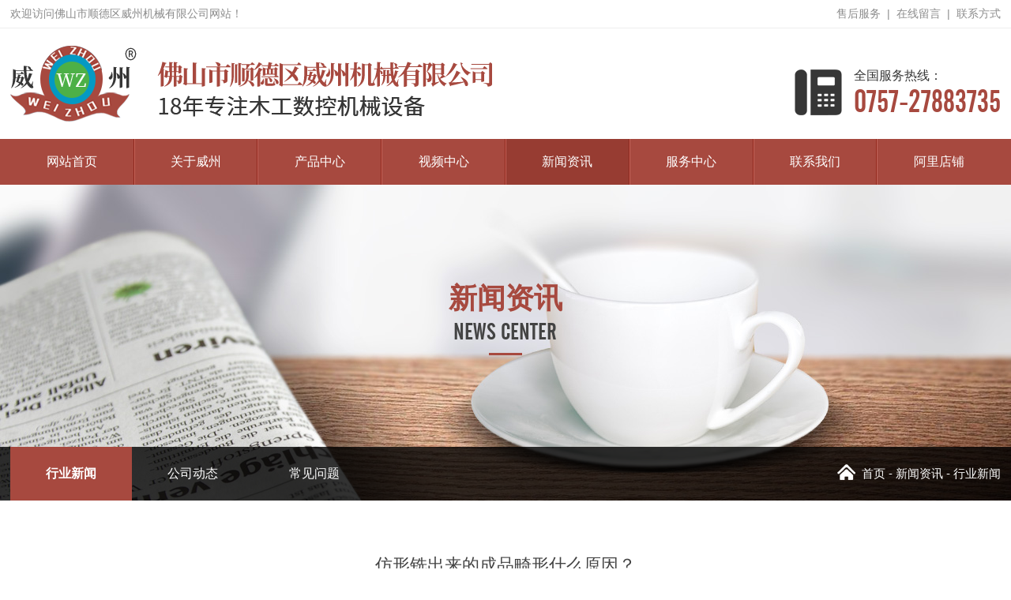

--- FILE ---
content_type: text/html
request_url: http://www.weizhoujixie.com/newsshow-251-1.html
body_size: 5537
content:
<!DOCTYPE html PUBLIC "-//W3C//DTD XHTML 1.0 Transitional//EN" "http://www.w3.org/TR/xhtml1/DTD/xhtml1-transitional.dtd">
<html xmlns="http://www.w3.org/1999/xhtml">
<head>
<meta http-equiv="Content-Type" content="text/html; charset=utf-8" />
<meta name="renderer" content="webkit"/>
<meta name="force-rendering" content="webkit"/>
<meta http-equiv="X-UA-Compatible" content="IE=Edge,chrome=1">
<meta name="viewport" content="width=device-width,user-scalable=no,initial-scale=1.0">
<meta http-equiv="Cache-Control" content="no-transform" />
<meta http-equiv="Cache-Control" content="no-siteapp" />
<meta name= "applicable-device"content= "pc,mobile">
<script>/*@cc_on window.location.href="http://support.dmeng.net/upgrade-your-browser.html?referrer="+encodeURIComponent(window.location.href); @*/</script>
<title>仿形铣出来的成品畸形什么原因？</title>
<meta name="Keywords" content="仿形铣" />
<meta name="Description" content=".重新安装新系统及软件；" />
<link rel="shortcut icon" href="favicon.ico" />
<link href="css/animate.css" rel="stylesheet" type="text/css" />
<link rel="stylesheet" href="css/style.css" type="text/css" />
<script type="text/javascript" src="js/jquery.minaa.js"></script>
<script type="text/javascript" src="js/jquery.SuperSlide.2.1.1.js"></script>
<meta name="baidu-site-verification" content="code-0fX8bqmwit" />

</head>
<body>
<div class="top_bg">
  <div class="kg">
    <div class="top_l fl" id="marquee">欢迎访问佛山市顺德区威州机械有限公司网站！</div>
    <div class="top_r fr"><a href="shouhoufuwu.html">售后服务</a><span>|</span><a href="feedback.html">在线留言</a><span>|</span><a href="lianxiwomen.html">联系方式</a></div>
    <div class="clear"></div>
  </div>
</div>
<div class="logo_nav" id="ydnav">
  <div class="logo_tel">
    <div class="kg">
      <h2 class='logo fl'><a href='./'><img src='images/logo.png' title='佛山市威州机械有限公司' /></a></h2>

      <div class="sp_nav fr"><span></span><span></span><i>导航</i></div>
      <div class="tel fr"><a href="tel:075727883735">
        <p>全国服务热线：</p>
        0757-27883735</a></div>
      <div class="clear"></div>
    </div>
  </div>
  <div class="nav_bg" id="nav">
    <div class="sjj_nav kg">
      <ul>
        <li ><a href='./'>网站首页</a></li>
<li class=' nLi'><a href='gongsijianjie.html'>关于威州</a><i class='sp_nav_xjb'></i>
<ul class='sub'>
<li><a href='gongsijianjie.html'>公司简介</a></li>
<li><a href='qiyewenhua.html'>企业文化</a></li>
<li><a href='honor-1-1.html'>公司环境</a></li>
</ul>
</li>
<li class=' nLi'><a href='product-1.html'>产品中心</a><i class='sp_nav_xjb'></i>
<ul class='sub'><li><a href='Product-1-1.html'>数控仿形铣</a></li>
<li><a href='Product-2-1.html'>数控截料锯</a></li>
<li><a href='Product-3-1.html'>气动截料锯</a></li>
<li><a href='Product-4-1.html'>圆锯机系列</a></li>
<li><a href='Product-5-1.html'>多片锯系列</a></li>
<li><a href='Product-6-1.html'>铣床系列</a></li>
<li><a href='Product-7-1.html'>木工排钻系列</a></li>
<li><a href='Product-8-1.html'>其他系列</a></li>
</ul>
</li>
<li ><a href='video-3-1.html'>视频中心</a></li>
<li class='cur nLi'><a href='news-1.html'>新闻资讯</a><i class='sp_nav_xjb'></i>
<ul class='sub'><li><a href='news-1-1.html'>行业新闻</a></li>
<li><a href='news-2-1.html'>公司动态</a></li>
<li><a href='news-3-1.html'>常见问题</a></li>
</ul>
</li>
<li class=' nLi'><a href='shouhoufuwu.html'>服务中心</a><i class='sp_nav_xjb'></i>
<ul class='sub'>
<li><a href='shouhoufuwu.html'>售后服务</a></li>
<li><a href='feedback.html'>留言反馈</a></li>
</ul>
</li>
<li ><a href='lianxiwomen.html'>联系我们</a></li>

        <li><a href="https://weizhoujixie.1688.com/" target="_blank">阿里店铺</a></li>
      </ul>
      </li>
      </ul>
      <div class="clear"></div>
    </div>
  </div>
</div>
<script type="text/javascript" src="js/nav.js"></script> 
<script type="text/javascript">
$(document).ready(function(){	
var marquee = $('#marquee').text() 
if (marquee.length > 64){$('#marquee').html('<marquee direction="left">'+marquee+'</marquee>')}	
});
document.body.oncontextmenu=document.body.ondragstart= document.body.onselectstart=document.body.onbeforecopy=function(){return false;};
document.body.onselect=document.body.oncopy=document.body.onmouseup=function(){document.selection.empty();};
</script>
<div class="news_banner">
  <div class="kg">
    <div class="main_cen">
      <p>新闻资讯</p>
      <span>NEWS CENTER</span></div>
  </div>
</div>
<div class="main_flbg">
<div class="kg">
<div class="main_fl fl_03 fl">
<ul>
<li class='cur'><a href='news-1-1.html'>行业新闻</a></li>
<li ><a href='news-2-1.html'>公司动态</a></li>
<li ><a href='news-3-1.html'>常见问题</a></li>

</ul>
<div class="clear"></div>
</div>
<div class="main_wz fr"><a href="./"><img src="images/main_wz.png" />首页</a> - <a href="news-1.html">新闻资讯</a> - 行业新闻</div>
<div class="clear"></div>
</div>
</div>
<div class="main">
  <div class="kg">
    <div class="newsshow_nr">
      <div class="newsshow_title">仿形铣出来的成品畸形什么原因？
        <p>发布者：威州&nbsp; &nbsp; 时间：2022/4/27 17:41:17</p>
      </div>
      <div class="newsshow_wnnr">仿形铣发送软件不能正常打开，雕刻的东西出现畸形是什么情况？<br />
<div style="text-align:center;">
	<img src="/Upload/PicFiles/image/20220427/20220427174050395039.jpg" alt="" />
</div>
&nbsp; 1.重新安装新系统及软件；<br />
<br />
　2.检查X，Y轴丝杆及螺丝是否松动；<br />
<br />
　3.雕刻刀具有问题。<br />
<br />
文章由：仿形铣、截料锯www.weizhoujixie.com佛山市顺德区威州机械有限公司整理提供，此文观点不代表本站观点<br /></div>
      <div class="bdsharebuttonbox"><a href="#" class="bds_more" data-cmd="more"></a><a href="#" class="bds_qzone" data-cmd="qzone"></a><a href="#" class="bds_tsina" data-cmd="tsina"></a><a href="#" class="bds_tqq" data-cmd="tqq"></a><a href="#" class="bds_renren" data-cmd="renren"></a><a href="#" class="bds_weixin" data-cmd="weixin"></a></div>
      <br>
      <div align="left" class="sxyjsys"><a href="newsshow-252-1.html">上一篇<span>：仿形铣耗能吗？</span></a><BR>
        <a href="newsshow-250-1.html">下一篇<span>：仿形铣的定位元件是什么</span></a><BR>
        <a href="javascript:history.go(-1)">【返回上一页】</a><BR>
        <a href="./">【返回首页】</a></div>
      <br />
      <div class="clear"></div>
      <div class="xgnews">
        <div class="xgnews-tit">— 相关新闻 —</div>
        <div class="xgnews-con">
          <ul>
            <li><a href="newsshow-191-1.html">仿形铣刀的刀体选择</a><span>2022-01-07</span></li><li><a href="newsshow-11-1.html">影响仿形铣加工报价的一些因素？</a><span>2021-04-16</span></li><li><a href="newsshow-119-1.html">截料锯调整与安全操作</a><span>2021-09-02</span></li><li><a href="newsshow-190-1.html">仿型铣的使用注意事项</a><span>2022-01-06</span></li><li><a href="newsshow-51-1.html">调试操作仿形铣</a><span>2021-06-07</span></li><li><a href="newsshow-76-1.html">仿形铣的注意事项</a><span>2021-07-08</span></li><li><a href="newsshow-189-1.html">仿形铣床设计要点</a><span>2022-01-05</span></li><li><a href="newsshow-118-1.html">提升仿形铣的工作效率</a><span>2021-09-01</span></li><li><a href="newsshow-188-1.html">影响仿形铣加工报价的一些因素</a><span>2022-01-04</span></li><li><a href="newsshow-75-1.html">全自动仿形铣床主传动部分</a><span>2021-07-07</span></li><li><a href="newsshow-187-1.html">仿型铣技能要求低</a><span>2021-12-31</span></li><li><a href="newsshow-117-1.html">仿型铣刀具需正确安装及锁紧</a><span>2021-08-31</span></li><li><a href="newsshow-186-1.html">仿形铣制造加工的技术优势</a><span>2021-12-30</span></li><li><a href="newsshow-50-1.html">仿型铣工作前请确认每支主轴转向…</a><span>2021-06-05</span></li><li><a href="newsshow-74-1.html">仿形铣对于铣削轮廓上的锁孔很重…</a><span>2021-07-06</span></li><li><a href="newsshow-185-1.html">仿形铣刀该如何选用？</a><span>2021-12-29</span></li><li><a href="newsshow-22-1.html">仿型铣的优点</a><span>2021-04-29</span></li><li><a href="newsshow-116-1.html">仿形铣功能介绍</a><span>2021-08-30</span></li><li><a href="newsshow-184-1.html">安装仿形铣时应注意型孔与被加工…</a><span>2021-12-27</span></li><li><a href="newsshow-73-1.html">仿形铣的做安装位置应远离振源</a><span>2021-07-05</span></li>
          </ul>
          <div class="clear"></div>
        </div>
      </div>
      <div class="clear"></div>
    </div>
  </div>
</div>
<div class="foot_bg">
  <div class="fnavtel">
    <div class="kg">
      <div class="ftel fr">
        <div class="fewm fr">
          <div class="fewm_nr"><img src="images/fewm.png" />
            <p>扫一扫，加我为好友</p>
            <div class="clear"></div>
          </div>
        </div>
        <div class="ftel_nr fl">
          <div class="fnav_title"><a href="lianxiwomen.html">联系我们</a></div>
          <p style="background:url(images/f05.png) no-repeat left top;">地址：广东省佛山市顺德区勒流工业大道东八路8号</p>
          <p style="background:url(images/f01.png) no-repeat left top;">服务热线：<a href="tel:075727883735">0757-27883735</a></p>
          <p style="background:url(images/f01.png) no-repeat left top;">移动电话：<a href="tel:13929151810">13929151810</a></p>
          <p style="background:url(images/f04.png) no-repeat left top;">传真：0757-27885136</p>
          <p style="background:url(images/f04.png) no-repeat left top;">E-mail：<a href="mailto:530406561@qq.com">530406561@qq.com</a></p>
        </div>
        <div class="clear"></div>
      </div>
      <div class="fnav fl">
        <ul>
          <li>
            <div class="fnav_title"><a href="gongsijianjie.html">走进威州</a></div>
            <p><a href="gongsijianjie.html">公司简介</a></p>
            <p><a href="qiyewenhua.html">企业文化</a></p>
            <p><a href="honor-1-1.html">公司环境</a></p>
            <p><a href="honor-2-1.html">专利证书</a></p>
          </li>
          <li>
            <div class="fnav_title"><a href="product-1.html">产品中心</a></div>
            <p><a href='Product-1-1.html'>数控仿形铣</a></p>
<p><a href='Product-2-1.html'>数控截料锯</a></p>
<p><a href='Product-3-1.html'>气动截料锯</a></p>
<p><a href='Product-4-1.html'>圆锯机系列</a></p>

            <p><a href="product-1.html">更多产品</a></p>
          </li>
          <li>
            <div class="fnav_title"><a href="news-1.html">新闻资讯</a></div>
            <p><a href='news-1-1.html'>行业新闻</a></p>
<p><a href='news-2-1.html'>公司动态</a></p>
<p><a href='news-3-1.html'>常见问题</a></p>

          </li>
          <li>
            <div class="fnav_title"><a href="shouhoufuwu.html">服务支持</a></div>
            <p><a href="shouhoufuwu.html">售后服务</a></p>
            <p><a href="feedback.html">留言反馈</a></p>
            <p><a href="lianxiwomen.html">联系方式</a></p>
          </li>
        </ul>
        <div class="clear"></div>
      </div>
      <div class="clear"></div>
    </div>
  </div>
  <div class="fbq">
    <div class="kg">Copyright © 2020 佛山市顺德区威州机械有限公司 All Rights Reserved. <a href="http://beian.miit.gov.cn" target="_blank">粤ICP备2020138215号</a><span>技术支持：<a href="http://www.ceall.net.cn" target="_blank">佛山网站建设</a>&nbsp;  <a href="sitemap.html" target="_blank">网站地图</a> </span> </div>
  </div>
</div>
<div class="fswzj">
  <ul>
    <li class="on"> <a href="./">
      <div class="fnav_pic"><img src="images/fhome.png" /></div>
      <div class="fnav_wb">首页</div>
      </a> </li>
    <li> <a href="product-1.html">
      <div class="fnav_pic"><img src="images/fpro.png" /></div>
      <div class="fnav_wb">产品中心</div>
      </a> </li>
    <li> <a href="gongsijianjie.html">
      <div class="fnav_pic"><img src="images/fabo.png" /></div>
      <div class="fnav_wb">走进威州</div>
      </a> </li>
    <li> <a href="tel:13929151810">
      <div class="fnav_pic"><img src="images/ftel.png" /></div>
      <div class="fnav_wb">立即咨询</div>
      </a> </li>
  </ul>
</div>
<a href="#0" class="cd-top" title="返回顶部">top</a> 
<script type="text/javascript" src="js/nav_fd.js"></script>
<script>window._bd_share_config={"common":{"bdSnsKey":{},"bdText":"","bdMini":"2","bdPic":"","bdStyle":"0","bdSize":"16"},"share":{}};with(document)0[(getElementsByTagName('head')[0]||body).appendChild(createElement('script')).src='http://bdimg.share.baidu.com/static/api/js/share.js?v=89860593.js?cdnversion='+~(-new Date()/36e5)];
</script>
</body>

</html>

--- FILE ---
content_type: text/css
request_url: http://www.weizhoujixie.com/css/style.css
body_size: 12727
content:
@charset "utf-8";
/* CSS Document */
html{}
body{font-family:"Microsoft YaHei",Arial, Helvetica, sans-serif; font-size:100%; color:#434343; margin:0px; padding:0px; overflow-x:hidden;}
ol,ul,li,p,dl,dt,dd,h1,h2,h3,h4,h5,h6{list-style:none outside none; margin:0px; padding:0px; font-size:100%; font-weight:normal;}
img {border:none;}
a:link, a:visited {color:#323232; text-decoration: none;outline:none;}
a:hover, a:active {color:#a7493f; text-decoration: none;outline:none;}
.clear{clear:both;}
.kg{ width:98%; margin:0 auto; max-width:1260px;}
.kgb{ width:98%; margin:0 auto; max-width:1920px;}
.fl{ float:left;}
.fr{ float:right;}
.dw{ position:relative;}
.cj{ overflow:hidden;}
.green-black {display:block; padding-top:26px; clear:both;font-family:"Microsoft YaHei",Arial, Helvetica, sans-serif; text-align:center;}
.green-black a {padding:5px 8px 4px 8px; padding:5px 8px 4px 8px;border:1px solid #dddddd; height:12px; line-height:12px; zoom:1; font-weight:bold; font-size:12px; overflow:auto; margin-left:3px; margin-right:3px; color:#333; background:url(../images/page_bg01.png) #fff bottom repeat-x;font-family:"Microsoft YaHei",Arial, Helvetica, sans-serif; text-decoration:none;}
.green-black a:hover {border:1px solid #ccc; height:12px; line-height:12px; zoom:1;overflow:auto;background:url(../images/page_bg02.png) top repeat-x #a7493f; margin-left:3px; margin-right:3px; color:#fff;font-size:12px;font-family:"Microsoft YaHei",Arial, Helvetica, sans-serif;}
.green-black span.current {padding:5px 8px 5px 8px; padding:5px 8px 4px 8px;border:1px solid #ccc; color:#fff; height:12px; line-height:12px; zoom:1; overflow:auto;  background:url(../images/page_bg02.png) top repeat-x #a7493f; margin-left:3px; margin-right:3px; margin-top:0px; margin-bottom:0px; font-size:12px}
::-webkit-scrollbar {width:3px;height:8px;background-color:#fff;border-radius:4px; position:relative;}
::-webkit-scrollbar-thumb {background-color:#b1b1b1;border-radius:3px;}
#dituContent{ height:450px; border-top:1px solid #ddd;}
@media screen and (max-width:770px){
#dituContent{ height:230px;}
}
/*基础配置*/

@font-face {
 font-family:"alternate";
 src: url("../fonts/alternate.eot"),
      url("../fonts/alternate.ttf");}
@font-face {
 font-family:"Din";
 src: url("../fonts/Din.eot"),
      url("../fonts/Din.ttf");}
@font-face {
 font-family:"AgencyFB";
 src: url("../fonts/AgencyFB.eot"),
      url("../fonts/AgencyFB.ttf");}

/*首页style开始*/
.top_bg{background:#fff; height:35px; width:100%; border-bottom:1px solid #eee; position:relative; z-index:9999;}
.top_l{ overflow:hidden; line-height:35px; height:35px; color:#8c8c8c; font-size:0.875rem; width:990px;}
.top_r{ height:35px; font-size:0.875rem; line-height:35px; color:#8c8c8c;}
.top_r a{ color:#8c8c8c;}
.top_r span{ padding:0 8px;}
.top_r a:hover{ text-decoration:underline;}

.logo_nav{ width:100%; background:#fff; /*box-shadow:0px 1px 3px rgba(0,0,0,0.3);*/ position:relative; z-index:9991;}
.logo_tel{height:140px; width:100%;}
.logo{ padding-top:22px;}
.tel{margin-top:50px;}
.tel a{ display:block; background:url(../images/tel.png) no-repeat left; padding-left:75px; color:#a7493f; line-height:36px; font-family:"alternate"; font-size:2.5rem;}
.tel p{ font-size:1rem; line-height:20px; height:20px; padding-bottom:5px; color:#363636;}
.nav_bg{ background:#a7493f; width:100%; position:relative; z-index:9999;}
.sp_nav i{ display:none;}
.sjj_nav>ul>li{ width:12.5%; float:left; position:relative;}
.sjj_nav li .sp_nav_xjb{display:none;}
.sjj_nav>ul>li>a{display:block; text-align:center; font-size:1rem; height:58px; line-height:58px; color:#fff; transition:0.5s; position:relative; z-index:9;}
.sjj_nav>ul>li>a:before{ content:""; background:#c4645a; height:100%; width:1px; position:absolute; left:0%; bottom:0%;}
.sjj_nav>ul>li>a:after{ content:""; background:#91281d; height:100%; width:1px; position:absolute; right:0%; bottom:0%;}
.sjj_nav>ul>li:nth-child(1)>a:before,.sjj_nav>ul>li:nth-child(8)>a:after{ background:none;}
.sjj_nav>ul>li:after{ content:""; background:#973c32; height:100%; width:100%; position:absolute; left:0%; bottom:0%; transform:scaleX(0); transition:0.5s;}
.sjj_nav>ul>li:hover:after,.sjj_nav>ul>li.cur:after{transform:scaleX(1); transition:0.5s;}

.sjj_nav li ul{ position:absolute; width:100%; background:rgba(0,0,0,0.8); left:0; display:none; overflow:hidden;}
.sjj_nav li ul li{ border-top:1px solid rgba(255,255,255,0.1); float:none;}
.sjj_nav li ul li:nth-child(1){ border-top:none;}
.sjj_nav li ul li a{ text-indent:15px; display:block; line-height:44px; height:44px; color:#fff; font-size:0.9375rem; transition:0.5s;}
.sjj_nav li ul li:hover a{ background:#973c32; color:#fff; transition:0.5s;}
@media screen and (max-width: 1024px){ 
.top_l{  width:700px;}
}
@media screen and (max-width:770px){
.top_bg{display:none;}
.logo_nav{box-shadow:0px 1px 3px rgba(0,0,0,0.3);}
.logo img{ height:68px;}
.logo{ padding-top:8px;padding-left: 1%;}
.tel{display:none;}
.logo_tel{height:80px;}
.logo_tel .kg{width:100%;}
.sjj_nav>ul>li>a:before,.sjj_nav>ul>li>a:after,.sjj_nav>ul>li:after{ display:none;}/*导航二级分类用到的*/
.sjj_nav li ul{position:relative;  background:none; left:auto;}/*导航二级分类用到的*/
}
@media screen and (max-width:520px){
.logo{padding-top: 5px;}
.logo img{ height:40px;}
.logo_tel{height:50px;}
}

/*banner*/
.banner{height:auto; width:100%; position:relative; height:100%; display:inline-block;}
.slides{position:relative; height:100%;}
.slides li{height:100%; position:relative; width:100%;}
.slides li a{ display:block; width:100%; height:auto;}
.slides li img{display:none;}
@media screen and (max-width:1024px){
.slides li{ background-size:auto 100% !important; height:auto !important;  min-height:366px !important;}
}
@media screen and (max-width:770px){
.slides li{ background:none!important; height:auto !important; min-height:inherit !important;}
.slides li img{ width:100%; display:block;}
}
.flex-control-nav{ position:absolute; bottom:5%; z-index:99; text-align:center; width:100%;}
.flex-control-nav li{ display:inline-block; margin:0 7px;}
.flex-control-nav li a{ display:block; overflow:hidden; text-indent:-999px; background:#fff; width:5px; height:14px; cursor:pointer;transition:0.5s;}
.flex-control-nav li a.flex-active{ height:26px; transition:0.5s;}
.flex-direction-nav{position:absolute;z-index:99; width:100%; left:0; margin:0 auto; top:47%;}
.flex-direction-nav li a{display:block;width:15px;height:25px;overflow:hidden;cursor:pointer;position:absolute;filter:alpha(opacity=80); -moz-opacity:1; -khtml-opacity:1; opacity: 1;}
.flex-direction-nav li a.flex-prev{left:2%;background:url(../images/ban_l.png) center center no-repeat;}
.flex-direction-nav li a.flex-next{right:2%;background:url(../images/ban_r.png) center center no-repeat;}
.flex-direction-nav li a:hover{filter:alpha(opacity=60); -moz-opacity:0.8; -khtml-opacity: 0.8; opacity: 0.8;}
/*banner*/

.gjcsous{width:100%; height:100px; border-bottom:4px solid #a7493f;}
.gjc{color:#4e4e4e; line-height:100px; height:100px;}
.gjc span{ padding:0 10px;}
.gjc a{ color:#4e4e4e;}
.gjc a:hover{ text-decoration:underline;}
.sandgjc{ width:30%; padding-top:27px;}
.sous{ width:100%; background:#fff; height:46px; border-radius:5px; box-shadow:inset 1px -1px 5px rgba(0,0,0,0.3);}
.sous_kg{ width:76%; background:none; display:block; height:46px; float:left; padding:0 4%; outline:none; font-size:1rem; color:#9c9c9c; font-family:"Microsoft YaHei"; border:0;}
.sous_an{ width:16%; background:url(../images/sous.png) no-repeat center #363636; border-radius:5px; display:block; float:left; height:46px; padding:0; outline:none; cursor:pointer; border:0;}
@media screen and (max-width:1024px){
.gjc span{ padding:0 7px;}
.sandgjc{ width:27%; }
}
@media screen and (max-width:770px){
.sandgjc{ display:none; }	
}
@media screen and (max-width:520px){
.gjc{display:none;}
.sandgjc{ display:block;width:100%; padding-top:7px;}	
.gjcsous{height:53px;border-bottom: 2px solid #a7493f;}
.sous {height:40px;}
.sous_kg{height:40px;}
.sous_an{height:40px;}
}
.index_bga{ background:url(../images/index_bga.jpg) no-repeat center top; background-size:auto 100%; overflow:hidden; width:100%; padding-top:70px; padding-bottom:80px;}
.inda_title{ text-align:center; font-size:1.125rem;}
.inda_title p{color:#363636; font-size:2.25rem; margin-bottom:15px; font-weight:bold; position:relative;}
.inda_title span{ color:#a7493f;}
.inda_title p:after{ height:1px; width:100px; background:#ccc; margin:15px auto 0 auto; content:""; display:block;}
.inda_title p:before{ content:""; width:40px; height:3px; background:#a7493f; position:absolute; left:48.5%; bottom:-1px;}
.inda_fl{ padding-top:45px;}
.inda_fl li{ float:left; width:12%; position:relative; text-align:center; margin-left:0.571%;}
.inda_fl li:nth-child(1){ margin-left:0;}
.inda_fl li a{ display:block; border:1px solid #ddd; height:40px; line-height:40px; border-radius:21px; position:relative; z-index:9;}
.inda_fl li a:hover{ color:#fff;}
.inda_fl li:after{ height:100%; width:100%; background:#a7493f; position:absolute; left:0; top:0; content:""; transform:scale(0); transition:0.5s; border-radius:21px;  display:block;}
.inda_fl li:hover:after{transform:scale(1); transition:0.5s;}
.inda_nr{ padding-top:50px;}
.inda_nr li{ float:left; width:32%; padding-bottom:2%;}
.inda_nr li:nth-child(3n-1){ margin:0 2%;}
.inda_kg{ position:relative; overflow:hidden;}
.inda_nr li:hover .inda_kg,.pro_nr li:hover .inda_kg{box-shadow:0px 0px 25px rgba(0,0,0,0.3);}
.inda_l{ width:2px; height:0%; background:#a7493f; position:absolute; left:0; bottom:0; z-index:9; transition:0.5s;}
.inda_t{ width:0%; height:2px; background:#a7493f; position:absolute; left:0; top:0; z-index:9; transition:0.5s;}
.inda_r{ width:2px; height:0%; background:#a7493f; position:absolute; right:0; top:0; z-index:9; transition:0.5s;}
.inda_b{ width:0%; height:2px; background:#a7493f; position:absolute; right:0; bottom:0; z-index:9; transition:0.5s;}
.inda_pic{ overflow:hidden; border:1px solid #ddd;}
.inda_pic img{ display:block; width:100%; transition:0.5s;}
.inda_nr li:hover .inda_pic img,.pro_nr li:hover .inda_pic img{transform:scale(1.05);}
.inda_nr li:hover .inda_l,.inda_nr li:hover .inda_r,.pro_nr li:hover .inda_l,.pro_nr li:hover .inda_r{height:100%; transition:0.8s;}
.inda_nr li:hover .inda_t,.inda_nr li:hover .inda_b,.pro_nr li:hover .inda_t,.pro_nr li:hover .inda_b{width:100%; transition:0.8s;}
.inda_mc{ position:relative; height:65px; line-height:65px; font-size:1.125rem; padding:0 3%; background-image:linear-gradient(#883931, #a7493f, #a7493f, #a7493f, #a7493f); color:#fff; transition:0.5s;}
.inda_mc:after{content:">"; display:block; font-family:"Din"; position:absolute; right:4%; top:0;}
.inda_nr li:hover .inda_mc{bottom:0px; transition:all 0.5s 0.6s;}
.inda_more{ margin-top:25px;}
.inda_more a{ display:block; width:156px; height:44px; text-align:center; border-radius:22px; margin:0 auto; line-height:44px; font-size:1.125rem; background:#ddd; transition:0.5s;}
.inda_more a:hover{box-shadow:3px 3px 1px rgba(0,0,0,1); background:#a7493f; color:#fff; transition:0.5s;}
@media screen and (max-width:770px){
.inda_fl{ display:none;}	
}
@media screen and (max-width:520px){
.index_bga{padding-top:30px;padding-bottom:40px;}
.inda_title p{font-size:1.625rem;    margin-bottom: 10px;}
.inda_title{font-size:1rem;}
.inda_title p:before{left:44.5%;}
.inda_nr{padding-top: 30px;}
.inda_nr li{width:48%;}
.inda_nr li:nth-child(3n-1){margin:0 1%;}
.inda_nr li{margin:0 1%;}
.inda_mc{height: 40px;line-height: 40px;font-size: 0.875rem;}
.inda_more {margin-top:20px;}
.inda_more a{font-size:1rem;width: 130px;height:40px;line-height:40px;}
}

.index_bgb{ background:url(../images/index_bgb.jpg) no-repeat center; background-attachment:fixed; width:100%; padding-top:90px; padding-bottom:110px;}
.indb_title{text-align:center; line-height:26px;}
.indb_title span{ font-family:"AgencyFB"; font-size:5rem; color:rgba(255,255,255,0.2);}
.indb_title p{ color:#fff; font-size:2.5rem; font-weight:bold; text-shadow:2px 2px 1px rgba(0,0,0,0.5); font-family:"AgencyFB"}
.indb_title i{ color:#a7493f; font-size:5rem; padding:0 15px 0 10px;}
.indb_nr{ position:relative; margin-top:70px;}
.indb_nr li{ width:24%; margin-top:10px; float:left; background:rgba(255,255,255,0.9); margin-left:1.333%; padding:40px 0 90px 0; position:relative; cursor:pointer; transition:0.5s;}
.indb_nr li:nth-child(1){margin-left:0;}
.indb_nr li:hover{ margin-top:0; transition:0.5s;}
.indb_kg{ padding:0 5%;}
.indb_pic{ text-align:center; position:relative;}
.indb_pic img{ width:80px;}
.indb_pic span{ position:absolute; display:block; text-align:center; width:100%; left:0; top:0;}
.indb_nr li:hover p,.indb_nr li span{filter:alpha(opacity=0); -moz-opacity:0; -khtml-opacity:0; opacity:0; transform:scale(0); transition:0.5s;}
.indb_nr li p,.indb_nr li:hover span{filter:alpha(opacity=100); -moz-opacity:1; -khtml-opacity:1; opacity:1; transform:scale(1); transition:0.5s;}
.indb_kg h3{ font-size:1.75rem; color:#323232; font-weight:bold; text-align:center; margin-top:8px; transition:0.5s;}
.indb_nr li:hover .indb_kg h3{ color:#a7493f; transition:0.5s;}
.indb_nr li:after{display:block; font-family:"AgencyFB"; font-size:4.5rem; height:38px; vertical-align:top; line-height:50px; color:rgba(0,0,0,0.1); overflow:hidden; position:absolute; width:100%; bottom:0; text-align:center;}
.indb_nr li:nth-child(1):after{content:"01";}
.indb_nr li:nth-child(2):after{content:"02";}
.indb_nr li:nth-child(3):after{content:"03";}
.indb_nr li:nth-child(4):after{content:"04";}
.indb_ms{ font-size:1.125rem; line-height:30px; margin-top:25px; height:90px;}
@keyframes round-right{from{transform:perspective(1000px) rotate(0deg);}50%{transform:perspective(1000px) rotate(180deg);}to{transform:perspective(1000px) rotate(360deg);}}
@keyframes round-left{from{transform:perspective(1000px) rotate(0deg);}50%{transform:perspective(1000px) rotate(-180deg);}to{transform:perspective(1000px) rotate(-360deg);}}
@media screen and (max-width:1024px){
.index_bgb{background-attachment:inherit;}	
}
@media screen and (max-width:770px){
.indb_ms{ font-size:1rem; line-height:25px; height:75px;}
}
@media screen and (max-width:520px){
.index_bgb{padding-top:40px; padding-bottom:50px; background-size:auto 100%;}	
.indb_title span{font-size: 3rem;}
.indb_title p{font-size:1.875rem;}
.indb_title i{font-size:4rem;}
.indb_nr{margin-top:40px;}
.indb_nr li:nth-child(1){margin-left:0.5%;}
.indb_nr li{width:49%;margin-left:0.5%;margin-right:0.5%;padding: 17px 0 70px 0;}
.indb_nr li:hover{margin-top:10px; transition:0.5s;}
.indb_kg h3{font-size:1.325rem;}
.indb_ms{font-size:0.875rem;line-height: 21px;height: 66px;margin-top:16px;}

}

.index_bgc{ background:url(../images/index_bga.png) repeat; width:100%; padding-top:70px; padding-bottom:70px; overflow:hidden;}
.indc_nr{ padding-top:50px;}
.indc_l{ width:50%;}
.indc_l p{ border:5px solid #ddd; overflow:hidden; position:relative;}
.indc_l img{ display:block; width:100%;}
.indc_r{ width:46%;}
.indc_bt{ font-size:1.5rem; font-weight:bold; color:#a7493f; height:60px; line-height:60px; border-bottom:1px solid #ddd;}
.indc_ms{ padding-top:20px; line-height:30px; color:#808080;}
.indc_more{margin-top:25px;}
.indc_more a{ display:block; width:140px; height:44px; text-align:center; margin:0 auto; line-height:44px; font-size:1rem; background:#ddd; transition:0.5s;}
.indc_more a:hover{box-shadow:3px 3px 1px rgba(0,0,0,1); background:#a7493f; color:#fff; transition:0.5s;}
.indc_tel{ margin-left:40px; margin-top:22px; font-size:1rem; color:#000; background:url(../images/indc_tel.png) no-repeat left 12px; background-size:auto 22px; padding-left:30px;}
.indc_tel a{ font-family:"alternate"; font-size:2rem; color:#a7493f;}
.indc_gd{margin:70px auto 0 auto;}
.indc_fl{width:272px; margin:0 auto; text-align:center;}
.indc_fl li{float:left; position:relative; background:#ddd;}
.indc_fl li a{ display:block; height:44px; width:136px; line-height:44px; position:relative; z-index:9;}
.indc_fl li:hover a,.indc_fl li.on a{ color:#fff;}
.indc_fl li:after{content:""; display:block; height:100%; width:100%; background:#a7493f; position:absolute; top:0; left:0; transform:scaleX(0); transition:0.5s;}
.indc_fl li:hover:after,.indc_fl li.on:after{transform:scaleX(1); transition:0.5s;}
.indc_kj{ margin-top:35px; position:relative;}
.indc_gdnr li{ width:24%; float:left; margin-left:1.333%;}
.indc_gdnr li:nth-child(1){ margin-left:0;}
.indc_gdnr .indc_zl li{ width:19%; float:left; margin-left:1.25%;}
.indc_gdnr .indc_zl li:nth-child(1){ margin-left:0;}
.indc_img{ border:3px solid #fff; overflow:hidden;}
.indc_img img{ display:block; width:100%; transition:0.5s;}
.indc_gdnr li:hover .indc_img img{transform:scale(1.05);}
.indc_mc{ text-align:center; height:44px; line-height:44px; overflow:hidden;}
@media screen and (max-width:1024px){
.indc_bt{ height:46px; line-height:35px; }
.indc_ms{ padding-top:15px; line-height:23px; }
.indc_more{margin-top:6px;}
.indc_tel{ margin-left:26px; margin-top:9px;}
}
@media screen and (max-width:770px){
.indc_l{ width:100%;}
.indc_r{ width:100%;margin-top:2rem;}
.indc_bt{line-height:30px;height:60px;}
.indc_ms {padding-top: 25px;    line-height: 30px;}

}
@media screen and (max-width:520px){
.index_bgc{padding-top:36px;padding-bottom:18px;}
.indc_nr{padding-top:30px;}	
.indc_r{margin-top:1rem}
.indc_bt{font-size:1.325rem;line-height:20px;height: 40px;}
.indc_ms {font-size:0.875rem;line-height:24px;padding-top:18px;}
.indc_tel{margin-left: 10px;}
.indc_more a{width: 105px;height: 40px;line-height:40px;}
.indc_fl {width:243px}
.indc_fl li a{height: 40px;width: 120px;line-height:40px;}
.indc_gd{margin: 45px auto 0 auto;}
.indc_gdnr li:nth-child(1){margin-left:0.5%;}
.indc_gdnr li{width:49%;margin-left: 0.5%;margin-right:0.5%;}
.indc_mc{height:36px;line-height:30px;font-size:0.875rem;}
}


.index_bgf{ background:#fff; width:100%; overflow:hidden; padding-top:55px; padding-bottom:60px;}
.indg_nr{ padding-top:55px;}
.indg_l{ width:58.77%;}
.indg_an{ height:25px; font-size:1.125rem;  border-left:3px solid #a7493f; line-height:25px; color:#434343;}
.indg_an a{ font-weight:bold; color:#434343; padding:0 18px;}
.indg_an a:hover,.indg_an a.cur{ color:#a7493f;}
.indg_more{ line-height:29px;}
.indg_more a{ color:#848484; font-size:0.875rem;}
.indg_more a:hover{ color:#a7493f;}
.indgl_nr{ padding-top:30px;}
.indg_pic{ overflow:hidden; width:44.5%;}
.indg_pic img{ display:block; width:100%; transition:0.5s;}
.indg_one:hover .indg_pic img{transform:scale(1.1);}
.indg_wb{ width:52%;}
.indg_mc{ font-size:1.25rem; font-weight:bold; color:#373737; height:40px; line-height:40px; overflow:hidden;}
.indg_ms{ line-height:30px; height:90px; overflow:hidden; color:#707070; margin-top:10px;}
.indg_gd{ width:123px; height:35px; border-radius:18px; background:#a7493f; text-align:center; line-height:35px; color:#fff; font-size:0.9125rem; margin-top:25px; transition:0.5s;}
.indg_one:hover .indg_gd{ color:#fff; background:#000; transition:0.5s;}
.indg_one:hover .indg_mc{ color:#a7493f;}
.indgl_nr ul{ padding-top:15px;}
.indgl_nr li{ height:50px; line-height:50px; border-bottom:1px dashed #b5b5b5; padding-left:15px; position:relative; overflow:hidden; transition:0.5s;}
.indgl_nr li:after{ content:""; background:#a7493f; width:6px; height:3px; position:absolute; left:0; top:23px; transition:0.5s;}
.indgl_nr li span{ float:right; color:#8c8c8c; font-size:0.875rem;}
.indgl_nr li:hover{ padding-left:20px; transition:0.5s;}
.indgl_nr li:hover:after{ width:12px; transition:0.5s;}
.indg_r{ width:34.6%;}
.indgr_nr li{ border-bottom:1px dashed #b5b5b5; padding-top:30px; padding-bottom:17px;}
.indgr_bt{ background:url(../images/wen.png) no-repeat left; height:26px; line-height:26px; padding-left:40px; overflow:hidden; font-weight:bold;}
.indgr_ms{ background:url(../images/da.png) no-repeat left 3px; margin-top:10px; color:#707070; font-size:0.875rem; height:72px; line-height:24px; padding-left:40px; overflow:hidden;}
@media screen and (max-width:1024px){
.indg_ms{ line-height:30px; height:90px; overflow:hidden; color:#707070; margin-top:10px;}
.indgr_ms{ height:66px; line-height:22px; }

}
@media screen and (max-width:770px){
.indg_mc{ font-size:1rem;}
.indg_ms{ line-height:25px; height:50px;font-size:0.9375rem;}
.indgr_ms{font-size:0.875rem;}
.indgl_nr li{ height:50px; line-height:50px; font-size:0.9375rem;}
.indgr_nr li {padding-top: 16px;}
.indg_gd {margin-top:9px;}
.indgr_ms{height:60px;line-height:20px;}
.indgl_nr li {height:49px;line-height:49px;}

}

@media screen and (max-width:520px){
.index_bgf{ padding-top:35px; padding-bottom:45px;}
.indg_nr{padding-top: 35px;}
.indg_l{width:100%;}
.indg_more a{font-size:0.75rem;}
.indg_mc{font-size:0.9375rem;height: 29px;line-height: 30px;}
.indg_ms{font-size:0.875rem;margin-top:5px;}
.indg_gd{font-size:0.875rem;width: 99px; height: 29px;line-height:29px;}
.indgl_nr li {height: 40px;line-height: 40px;}
.indgl_nr li span{ font-size:0.8125rem;}
.indgr_bt{font-size: 0.9375rem;}
.indg_r{width:100%; margin-top:30px;}
.indgr_nr li{padding-top: 10px; padding-bottom:10px;}

}


.link_bg{padding:20px 0; background:#fff;}
.link_nr{ height:24px; overflow:hidden; line-height:24px; width:1100px;}
.link_nr a{ display:block; float:left; margin-right:15px; font-size:0.875rem;}
.link_nr a:hover{ text-decoration:underline;}

.foot_bg{ background:#323232; width:100%; overflow:hidden;}
.fnavtel{ padding:50px 0 30px 0;}
.ftel{ width:50%;}
.fewm_nr{ padding-top:18px;}
.fewm_nr img{max-width:146px; width:100%; display:block;}
.fewm_nr p{ padding-top:8px; color:#fff; font-size:0.875rem; text-align:center;}
.ftel_nr{color:#fff; font-size:0.9375rem; margin-right:30px;}
.ftel_nr p{ line-height:22px; padding-left:26px; margin-bottom:6px;}
.ftel_nr a{ color:#fff;}
.fnav li{ float:left; margin-left:80px;}
.fnav li:nth-child(1){ margin-left:0;}
.fnav li p{ line-height:26px;}
.fnav li a{ font-size:0.9375rem; color:#fff;}
.fnav li .fnav_title,.fnav_title{ padding-bottom:20px;}
.fnav li .fnav_title a,.fnav_title a{ font-size:1.125rem; color:#fff;}
.fnav li a:hover,.fnav_title a:hover{ text-decoration:underline;}
.fbq{ padding-top:20px; border-top:1px solid rgba(255,255,255,0.1); padding-bottom:20px; line-height:24px; font-size:0.8125rem; color:#fff;}
.fbq em{ font-style:normal;}
.fbq span{ float:right;}
.fbq a{ color:#fff;}
.fbq a:hover{ text-decoration:underline;}
@media screen and (max-width:1024px){
.link_nr{ width:850px;}
.ftel{ width:54%;}
.fnav li{ float:left; margin-left:39px;}
.ftel_nr{ margin-right:28px;}
}
@media screen and (max-width:770px){
.fnav{display:none;}
.ftel{width:98%;}
.link_bg{display:none;}
}
@media screen and (max-width:520px){
.ftel{width:100%;}
.fewm{width:23%;}
.ftel_nr{margin-right:0;width:76%;}
.ftel_nr p{fonts-size:0.875rem;background:none !important;padding-left: 0;}
.fnavtel{padding: 30px 0 5px 0;}
.fewm_nr p{font-size:0.75rem;}
.fbq{ padding-bottom:65px;}
.fbq span{ display:block; float:none;}
}
/*首页style结束*/

/*内页style开始*/
.about_banner{ background:url(../images/about_banner.jpg) no-repeat center; width:100%; height:400px; position:relative;}
.contact_banner{ background:url(../images/contact_banner.jpg) no-repeat center; width:100%; height:400px; position:relative;}
.video_banner{ background:url(../images/video_banner.jpg) no-repeat center; width:100%; height:400px; position:relative;}
.service_banner{ background:url(../images/service_banner.jpg) no-repeat center; width:100%; height:400px; position:relative;}
.news_banner{ background:url(../images/news_banner.jpg) no-repeat center; width:100%; height:400px; position:relative;}
.pro_banner{ background:url(../images/pro_banner.jpg) no-repeat center; width:100%; height:400px; position:relative;}
.proshow_banner{ background:url(../images/pro_banner.jpg) no-repeat center; width:100%; height:250px; position:relative;}
.main_left{ padding-top:120px; padding-left:4%;}
.main_left p{ font-size:2.25rem; color:#a7493f; font-weight:bold;}
.main_left span{ font-family:"alternate"; font-size:1.875rem;}
.main_left:after{ content:""; background:#a7493f; width:42px; height:3px; display:block; margin-top:10px;}
.main_cen{ padding-top:120px; text-align:center;}
.main_cen p{ font-size:2.25rem; color:#a7493f; font-weight:bold;}
.main_cen span{ font-family:"alternate"; font-size:1.875rem;}
.main_cen:after{ content:""; background:#a7493f; width:42px; height:3px; display:block; margin:10px auto 0 auto;}
.proshow_banner .main_cen{ padding-top:50px;}
.main_flbg{width:100%; position:relative; background:rgba(0,0,0,0.8); margin-top:-68px;}
.main_fl li{ position:relative; float:left;}
.main_fl li a{ color:#fff; padding:0 45px; font-size:1rem; height:68px; display:block; line-height:68px; text-align:center; position:relative; z-index:9;}
.main_fl li:hover a,.main_fl li.cur a{color:#fff; font-weight:bold;}
.main_fl li:after{ content:""; background:#a7493f; width:100%; height:100%; position:absolute; bottom:0; left:0%; transform:scaleX(0); transition:0.5s;}
.main_fl li:hover:after,.main_fl li.cur:after{transform:scaleX(1); transition:0.5s;}
.pro_title{ color:#c75246; font-size:1.5rem; font-weight:bold; height:68px; line-height:68px; position:relative;}
.pro_title:after{ content:""; background:#c75246; width:32px; height:2px; display:block; position:absolute; right:-40px; top:33px;}
.main_wz{ font-size:0.9375rem; color:#fff; line-height:68px;}
.main_wz img{ margin-bottom:-3px; margin-right:8px;}
.main_wz span{ padding:0 8px; font-family:"宋体";}
.main_wz a{ color:#fff;}
.main_wz a:hover{ color:#a7493f;}
.main{ background:#fff; padding-top:70px; padding-bottom:100px;}
.about_nr{ color:#757575; font-size:1rem; line-height:30px;}
.about_nr img{ max-width:100%;}
@media screen and (max-width:1024px){
.about_banner,.contact_banner,.video_banner,.service_banner,.news_banner,.pro_banner{ background-size:auto 100%; height:300px;}
.proshow_banner{ background-size:auto 300px;}
.main_left{ padding-top:80px; padding-left:2%;}
.main_left p{ font-size:2rem; }
.main_left span{font-size:1.625rem;}
.main_cen{ padding-top:80px;}
.main_cen p{ font-size:2rem;}
.main_cen span{ font-size:1.625rem;}
}
@media screen and (max-width:770px){
.about_banner,.contact_banner,.video_banner,.service_banner,.news_banner,.pro_banner{height:220px;}
.proshow_banner{ background-size:auto 100%; height:220px;}
.main_flbg{width:100%; margin-top:0px;}
.main_flbg .kg{width:100%;}
.main_fl li a{padding:0 30px; height:60px; line-height:60px;}
.pro_title{height:60px; line-height:60px; padding-left:1%;}
.main_wz{ font-size:0.875rem; line-height:60px; padding-right:1%;}
}

@media screen and (max-width:520px){
.about_banner,.contact_banner,.video_banner,.service_banner,.news_banner,.pro_banner,.proshow_banner{height:130px;}
.proshow_banner{ background-size:auto 100%; height:130px;}
.proshow_banner .main_left{ padding-top:30px;}
.main_left{ padding-top:25px; }
.main_left p{ font-size:1.625rem;}
.main_left span{font-size:1.25rem;}
.main_cen{ padding-top:25px;}
.main_cen p{ font-size:1.625rem;}
.main_cen span{font-size:1.25rem;}
.main_fl{ float:none;}
.fl_03 li{ width:33.333%;}
.fl_04 li{ width:25%;}
.main_fl li:after{top:0;}
.main_fl li a{padding:0; font-size:0.9375rem; height:44px; line-height:44px;}
.main_wz{ display:none;}
.pro_title{ display:none;}
.main{padding-top:50px; padding-bottom:60px;}
.about_nr{ font-size:0.875rem; line-height:24px;}
}

.book_title{ font-size:1rem; line-height:30px; padding-bottom:40px;}
.book_title p{ color:#000;}
.book_nr div.fl,.book_nr div.fr{ width:49%; padding-bottom:15px;}
.book_nr div.book{ width:100%; padding-bottom:15px;}
.contxt{ width:96%; display:block; padding:0 2%; font-family:"微软雅黑"; font-size:1rem; height:44px; outline:none;}
.contxta{ width:98%; line-height:30px; padding:1%; height:150px; font-family:"微软雅黑"; font-size:1rem; outline:none;}
.btn{width:150px; border:0; background:#a7493f; font-family:"微软雅黑"; height:46px; cursor:pointer; font-size:1.25rem; color:#fff; float:right; margin-left:15px;}
@media screen and (max-width:520px){
.book_title{ font-size:0.9375rem; line-height:26px; padding-bottom:30px;}
.book_nr div.fl,.book_nr div.fr{ width:99%; float:none; padding-bottom:10px;}
.contxt{font-size:0.875rem;}
.contxta{ width:96%; line-height:24px; padding:2%; height:150px; font-size:0.875rem;}
.btn{width:120px; font-size:1rem; height:40px;}
}

.case_nr li{ float:left; width:24%; margin-right:1.333%; padding-bottom:25px;}
.case_nr li:nth-child(4n){ margin-right:0;}
.case_kg{ position:relative;}
.case_pic{ border:1px solid #c0c0c0; overflow:hidden; position:relative;}
.case_nr .honor_mc{text-align:center;padding-top:1rem;}
.case_pic img{ display:block; width:100%; transition:0.5s;}
.case_nr li:hover .case_pic img{transform:scale(1.1);}
.case_pic i{display:block; position:absolute; left:0; top:0; background:url(../images/video_pic.png) no-repeat center rgba(0,0,0,0.4); width:100%; height:100%;}
.case_mc{color:#fff; background:#a7493f; text-align:center; font-size:1rem; height:54px; line-height:54px; overflow:hidden;}
.case_kg .border_top{
	position:absolute;height:3px;width:0;font-size:0;background:#a7493f;top:0;left:0; z-index:9;
	-webkit-transition:all 0.5s ease-out;
	-o-transition:all 0.5s ease-out;
	transition:all 0.5s ease-out;
}
.case_kg .border_right{
	position:absolute;height:0px;width:3px;font-size:0;background:#a7493f;bottom:0;right:0; z-index:9;
	-webkit-transition:all 0.5s ease-out;
	-o-transition:all 0.5s ease-out;
	transition:all 0.5s ease-out;
}
.case_kg .border_bottom{
	position:absolute;height:3px;width:0px;font-size:0;background:#a7493f;right:0;bottom:0; z-index:9;
	-webkit-transition:all 0.5s ease-out;
	-o-transition:all 0.5s ease-out;
	transition:all 0.5s ease-out;
}
.case_kg .border_left{
	position:absolute;height:0px;width:3px;font-size:0;background:#a7493f;left:0;top:0; z-index:9;
	-webkit-transition:all 0.5s ease-out;
	-o-transition:all 0.5s ease-out;
	transition:all 0.5s ease-out;
}
.case_nr li:hover .border_top,.case_nr li:hover .border_bottom,.honor_nr li:hover .border_top,.honor_nr li:hover .border_bottom{width:100%;}
.case_nr li:hover .border_left,.case_nr li:hover .border_right,.honor_nr li:hover .border_left,.honor_nr li:hover .border_right{height:100%;}
@media screen and (max-width:770px){
.case_nr li{width:32%; margin-right:0%;}
.case_nr li:nth-child(3n-1){ margin:0 2%;}
}
@media screen and (max-width:520px){
.case_nr{ width:98%; margin:0 auto;}
.case_nr li{width:49.5%;}
.case_nr li:nth-child(3n-1){ margin:0;}
.case_nr li:nth-child(2n){ float:right;}
.case_nr .honor_mc{font-size:0.875rem; height:40px; padding:0; line-height:40px; overflow:hidden;}
.case_pic i{background-size:auto 40px;}
.case_mc{font-size:0.9375rem; height:40px; line-height:40px;}
}

.news_nr li{ position:relative; margin-bottom:20px;}
.news_nr li a{ display:block; padding:2%; position:relative; z-index:9; transition:0.5s;}
.news_nr li:hover a{box-shadow:0px 1px 8px rgba(0,0,0,0.3); transition:0.5s;}
.news_pic{ overflow:hidden; width:22%;}
.news_pic img{ display:block; width:100%; transition:0.5s;}
.news_nr li:hover .news_pic img{transform:scale(1.1);}
.news_wb{ width:75%;}
.news_bt{ font-size:1.5rem; height:46px; line-height:46px; overflow:hidden;}
.news_rq{ font-size:0.875rem; color:#5a5a5a;}
.news_ms{ font-size:0.875rem; line-height:24px; height:48px; color:#5f5f5f; overflow:hidden; margin-top:5px; transition:0.5s;}
.news_more{ width:126px; height:34px; text-align:center; background:#a7493f; line-height:34px; color:#fff; font-size:0.875rem; margin-top:20px;}
.news_nr li:hover .news_more{ background:#1e1916; transition:0.5s;}
.newsshow_title{ text-align:center; border-bottom:1px dashed #ccc; padding-bottom:15px; font-size:1.375rem; line-height:24px; }
.newsshow_title p{ font-size:0.875rem; color:#999; font-weight:normal; padding-top:5px;}
.newsshow_wnnr{ margin:0 auto; padding-top:15px; font-size:0.9375rem; line-height:160%; }
.newsshow_wnnr img{ max-width:100%;}
.bdsharebuttonbox{ margin:0 auto; padding-top:40px; width:145px;}
.sxyjsys,.sxyjsys a{ font-size:14px;  line-height:20px;}
.sxyjsys a:hover{ text-decoration:underline;}
.xgnews-tit{ text-align:center; font-size:1.25rem; font-weight:bold; line-height:46px; height:46px; color:#717171;}
.xgnews-con{ padding-top:15px;}
.xgnews-con li{ float:left; width:45%; margin-left:1%; margin-right:4%; line-height:24px; list-style-position:inside; list-style-type:disc;}
.xgnews-con li a{ font-size:14px;}
.xgnews-con li span{ float:right; color:#999; font-size:12px;}
.xgnews-con li a:hover{ text-decoration:underline;}
@media screen and (max-width:1024px){
.news_nr li{margin-bottom:10px;}
.news_nr li a{padding:1%;}
.news_pic{ width:25%;}
.news_wb{ width:72%;}
.news_bt{ font-size:1.25rem; height:40px; line-height:40px;}
.news_more{margin-top:12px;}
.newsshow_title{font-size:1.25rem;}
}
@media screen and (max-width:770px){
.news_pic{ width:27%;}
.news_wb{ width:70%;}
.news_bt{ font-size:1.125rem; height:30px; line-height:30px;}
.news_rq{ display:none;}
.newsshow_title{font-size:1.25rem;}
.newsshow_title p{ font-size:0.75rem;}
}
@media screen and (max-width:520px){
.news_more{ display:none;}
.news_bt{ font-size:0.9375rem; height:24px; line-height:24px;}
.news_ms{ font-size:0.8125rem; line-height:20px; height:40px; margin-top:0px;}
.newsshow_title{font-size:1.125rem;}
.newsshow_wnnr{font-size:0.875rem; line-height:24px; }
.xgnews-tit{ font-size:1.125rem;}
.xgnews-con li{ width:95%;}
}

header nav li{ position:relative; float:left; width:12.5%;}
header nav li a{color:#fff !important; padding:0; font-size:1rem; height:68px; display:block; line-height:68px; text-align:center; position:relative; z-index:9;}
header nav li:hover a,header nav li.cur a{ font-weight:bold;}
header nav li:after{ content:""; background:#a7493f; width:100%; height:100%; position:absolute; bottom:0; left:0%; transform:scaleX(0); transition:0.5s;}
header nav li:hover:after,header nav li.cur:after{transform:scaleX(1); transition:0.5s;}

.pro_nr li{ float:left; width:32%; padding-bottom:2%;}
.pro_nr li:nth-child(3n-1){ margin:0 2%;}

.proshowa{ background:#fff; padding:1%;}
.proshow_gd{ width:54%;}
.proshow_img{ border:5px solid #eee;}
.proshow_img li img{ display:block; width:100%;}
.proshow_an li{ width:24%; float:left; margin-right:1.333%; padding-top:1.333%; cursor:pointer;}
.proshow_an li:nth-child(4){ margin-right:0;}
.proshow_an li a{ display:block; border:2px solid #e2e2e2;}
.proshow_an li.on a{ border:2px solid #a7493f;}
.proshow_an li img{ display:block; width:100%;}

.proshowa_wb{ width:44%; padding-top:10px;}
.nycp_bt{color:#000; font-size:1.375rem; border-bottom:1px solid #eee; padding-bottom:15px;}
.nycp_nr{ font-size:1rem; color:#656464; line-height:24px; padding-top:1.5rem; padding-bottom:1.5rem; border-bottom:1px solid #eee;}
.nycp_nr img{ max-width:100%;}
.nycp_tel{ margin-top:1.875rem; background:url(../images/nycp_pic.png) no-repeat left center; padding-left:23px; font-size:1rem; color:#979797;}
.nycp_tel strong{ color:#454545;}
.nycp_more{ width:140px; height:45px; padding-top:19px;}
.nycp_more a{ display:block; background:#a7493f; text-align:center; line-height:45px; font-size:1.125rem; color:#fff; font-weight:bold; color:#fff;}
.nycp_more .job_moreb{ display:none;}

.proshow_bom{ padding-top:10px;}
.proms_l{background:#fff;}
.proshow_title{ font-size:1.125rem; font-weight:bold; color:#454545; height:50px; line-height:50px; border-bottom:2px solid #f5f5f5; text-indent:1%;}
.proshow_nr{ font-size:1rem; line-height:24px; padding-top:25px;margin: 0 2%;}
.proshow_nr img{ max-width:100%;}
.showcp_an{ padding-top:0.875rem; width:96%; padding-top:40px; padding-bottom:30px; margin:0 2%;}
.showcp_an p{width:120px;}
.showcp_an p a{width:100%;height:40px; background:#a7493f; text-align:center; line-height:40px; display:block; font-size:1rem; color:#fff; font-weight:bold;}
.cnxh{background:#fff; margin-top:10px;}
.cnxh_tit{font-size:1.125rem; font-weight:bold; color:#454545; height:50px; line-height:50px; border-bottom:2px solid #f5f5f5; text-indent:1%;}
.cnxh_nr{ padding:0 1% 20px 1%;}
.cnxh_nr li{ margin-top:20px; width:24%; float:left; margin-right:1.333%;}
.cnxh_nr li:nth-child(4){ margin-right:0;}
.cnxh_pic{ overflow:hidden; border:1px solid #ddd;}
.cnxh_pic img{ display:block; width:100%; transition:0.5s;}
.cnxh_nr li:hover .cnxh_pic img{transform:scale(1.1);}
.cnxh_wb{ background:#ddd; height:40px; line-height:40px; overflow:hidden; font-size:0.875rem; text-align:center; transition:0.5s;}
.cnxh_nr li:hover .cnxh_wb{ background:#a7493f; color:#fff; transition:0.5s;}
/*内页style结束*/

@media screen and (max-width:1024px){

}


@media screen and (max-width:770px){
.nycp_bt{font-size:1.25rem; padding-bottom:5px;}
.nycp_nr{font-size:0.875rem;padding-top:1rem;padding-bottom:1rem;}
}
@media screen and (max-width:520px){
.pro_nr li{width:48%;margin-left:0.5%;margin-right:0.5%;}
.pro_nr li:nth-child(3n-1){margin: 0 0.5%;}
.nycp_tel{ padding-left:0; }

/*产品展示内页*/
.maina{padding-bottom:60px;}
.pro_title{ line-height:44px; font-size:1.125rem;}
.pro_title:before{height:2px; top:22px;}
.pro_nr li{width:49%;}
.pro_nr li:nth-child(3n-1){ margin:0%;}
.pro_nr li:nth-child(2n){ float:right;}
.proshow_gd{ width:100%;}
.proshowa_wb{ width:100%; padding-top:20px;}
.nycp_bt{font-size:1.25rem;}
.nycp_more{ width:120px; height:40px;}
.nycp_more a{ line-height:40px;}
.nycp_more .job_morea{ display:none;}
.nycp_more .job_moreb{ display:block;}
.proshow_nr{ font-size:0.875rem; line-height:24px;}
.cnxh_nr li{width:49%; margin-right:0%;}
.cnxh_nr li:nth-child(2n){ float:right;}
/*产品展示内页*/
}





.fswzj{ display:none;}@media(max-width:767px){.fswzj{ position:fixed; bottom:0; z-index:999; width:100%; display:block; background:#a7493f;}.fswzj ul{ padding:0px; margin:0px; list-style-type:none; border-top:2px solid #b55247;}.fswzj ul li{color:#fff; width:25%; text-align:center; padding:0.3rem 0; position:relative; float:left;}.fswzj ul li a{ color:#fff;  display:block; border-left:1px solid #b55247;}.fswzj ul li.on a{ border-left:none;}.fnav_pic{ width:24%; margin:0 auto;}.fnav_pic img{ width:100%;}.fnav_wb{font-size:0.8125rem; padding-top:2px;}footer{ padding:20px 0 120px 0;}}


@media screen and (max-width:770px){
/*分类*/
header{ background:none; width:auto; display:block;position: relative; z-index:100; margin:0; padding:0; border-radius:0; float:none !important;}
header nav li{background:none; line-height:inherit; margin-bottom:auto;}
header nav li a{ font-weight:inherit; border:none; padding:inherit; height:auto; z-index:9;}
header nav li span{ display:none;}
header nav li ul li{ margin:auto; background:none;}
header nav li ul li a{border:0; line-height:inherit;}
header nav li i{ height:40px;}
.mean-container .mean-bar {width:100%;position:relative;background:#a7493f; height:40px; z-index:99;}
.mean-container .mean-bar div.fl{ font-size:1rem; color:#fff; line-height:40px; padding-left:2%;}
.mean-container a.meanmenu-reveal {width:22px;height:22px;padding:9px 10px;position:absolute;top:0;right:0;cursor:pointer;color:#fff;text-decoration:none;font-size:16px;text-indent:-9999em;line-height:22px;font-size:1px;	display:block;font-family:Arial, Helvetica, sans-serif;	font-weight:700}
.mean-container a.meanmenu-reveal span {display:block;background:#fff;height:3px;margin-top:3px}
.mean-container .mean-nav {float:left;width:100%;background: rgba(60,59,59,1); margin-bottom:30px;}
.mean-container .mean-nav ul {padding:0;margin:0;width:100%;list-style-type:none;}
.mean-container .mean-nav ul li {position:relative;width:100%;}
.mean-container .mean-nav ul li a {display:block;width:90%; background:none; font-size:0.875rem;padding:0 5%;height:39px; line-height:39px;margin:0;text-align:left;border-top:1px solid #383838;border-top:1px solid rgba(173, 173, 173, .5);text-decoration:none;text-transform:uppercase}
.mean-container .mean-nav ul li li a {width:80%;padding:0 10%; height:45px; line-height:45px; border-top:1px solid rgba(216,216,216,.25);	opacity:.75; filter:alpha(opacity=75);text-shadow:none!important;visibility:visible}
.mean-container .mean-nav ul li.mean-last a {border-bottom:0;margin-bottom:0}
.mean-container .mean-nav ul li a.mean-expand {width:15px;height:40px;text-align:center;position:absolute;right:0;top:0;z-index:10;font-weight:700;	background:rgba(255, 255, 255, .1);	border:0!important;	border-left:1px solid rgba(255, 255, 255, .4)!important;border-bottom:1px solid rgba(255, 255, 255, .2)!important}
.mean-container .mean-nav ul li a.mean-expand:hover {background:rgba(0,0,0,.9)}
.mean-container .mean-push {float:left;	width:100%;	padding:0;	margin:0;clear:both}
.mean-nav .wrapper {width:100%;padding:0;margin:0}
.mean-container .mean-bar, .mean-container .mean-bar * {-webkit-box-sizing:content-box;-moz-box-sizing:content-box;box-sizing:content-box}
.mean-remove {display:none!important}
header nav {text-align: center;background: #efefef;}
header nav ul {margin:0;padding:1em;list-style-type: none;}
/*分类*/	
}

/*导航样式*/
@media screen and (max-width:770px){
.sp_nav{width:60px;float:right;position:relative;cursor: pointer; height:60px; background:#a7493f; padding:10px;}
.sp_nav i{display:block; color:#fff; position:absolute; width:100%; bottom:12px; left:0; text-align:center; font-style:normal;}
.sp_nav span{display:block;background:#fff;width:40%;height:2px;position:absolute;left:30%;transition:all ease 0.35s}
.sp_nav span:nth-of-type(1){top:22px}
.sp_nav span:nth-of-type(2){top:32px}
.sp_nav_se span:nth-of-type(1){top:22px;transform:rotate(45deg)}
.sp_nav_se span:nth-of-type(2){top:22px;transform:rotate(-45deg)}
.sjj_nav{position:fixed; z-index:9; background:rgba(0,0,0,0.9); width:50%; height:calc(100% - 104px); line-height:40px; top:80px; right:-100%; overflow:auto; overflow-x:hidden; transition:right ease 0.5s;}
.nav_show{top:80px; right:0;}
.sjj_nav li ul,.sjj_nav li .sp_nav_xjb{ display: block;}
.sjj_nav ul li{ float:none; width:auto; background:none;}
.sjj_nav>ul>li:first-child{overflow:hidden; border-top:none;}
.sjj_nav>ul>li:first-child>a{float:left; width:calc(100% - 70px);}
.sjj_nav>ul>li:first-child .language{float:right;width:70px;overflow:hidden;line-height:30px;margin-top:5px}
.sjj_nav>ul>li:first-child .language a{width:35px;float:left;border-left:1px rgba(255,255,255,0.1) solid;text-align:center;color:#999;}
.sjj_nav ul li i{ display:block; position:absolute;top:5px;right:0px;border-left:1px rgba(255,255,255,0.1) solid;height:40px; padding:0px 10px 0 10px;}
.sjj_nav ul li i svg{transform:rotate(-90deg);transition:all ease 0.35s}
.sjj_nav ul li .sjj_nav_i_se svg{transform:rotate(0deg)}
.sjj_nav ul li em{ display:none;}
.sjj_nav ul li{border-top:1px #2f2f2f solid;margin-left:10px;position:relative;line-height:50px;font-size:14px;}
.sjj_nav>ul >li:last-child{border-bottom:1px #2f2f2f solid;}
.sjj_nav ul li ul{display:none}
.sjj_nav ul li a{ width:90%; font-size:1rem; color:#fff; text-align:inherit; padding:inherit; height:auto; line-height:inherit; background:none;}
.sjj_nav ul li.cur a,.sjj_nav ul li.cur ul li.cur a{color:#ffc801;}
.sjj_nav ul li ul li a,.sjj_nav ul li.cur ul li a{color:#fff;display:block;text-align:left; font-size:1rem;}
.sjj_nav ul li i svg{width:24px;height:38px;fill:#fff;}
.sjj_nav ul li .sjj_nav_i_se svg{fill:#ffc801;}
.sjj_nav ul li ul li>ul{margin-left:10px}
}
@media screen and (max-width:520px){
.sp_header{height:50px;}
.sp_logo{padding:10px;float:left;height:50px}
.sp_logo img{margin:auto;max-height:30px;}
.sp_nav{width:50px; height:50px; padding:0px;}
.sp_nav i{ font-size:0.8125rem; bottom:6px;}
.sp_nav span{ width:50%; left:25%;}
.sp_nav span:nth-of-type(1){top:10px}
.sp_nav span:nth-of-type(2){top:20px}
.sp_nav_se span:nth-of-type(1){top:13px;transform:rotate(45deg)}
.sp_nav_se span:nth-of-type(2){top:13px;transform:rotate(-45deg)}
.sjj_nav{top:50px; width:65%;}
.nav_show{top:50px;}
.sjj_nav ul li{line-height:44px;}
.sjj_nav ul li i{height:34px;}
.sjj_nav ul li a{ font-size:0.9375rem; width:83%;}
.sjj_nav ul li i svg{width:20px;height:34px;fill:#fff;}
.sjj_nav ul li ul li a,.sjj_nav ul li.cur ul li a{font-size:0.875rem;}
}


.cd-top {
  display: inline-block;
  height: 30px;
  width: 30px;
  position: fixed;
  bottom: 40px;
  right: 10px;
  box-shadow: 0 0 10px rgba(0, 0, 0, 0.05);
  overflow: hidden;
  text-indent: 100%;
  white-space: nowrap;
  background: rgba(242,132,18,0.8) url(../images/cd-top-arrow.svg) no-repeat center 50%;
  visibility: hidden;
  border-radius:50%;
  opacity: 0;
  -webkit-transition: all 0.3s;
  -moz-transition: all 0.3s;
  transition: all 0.3s;
  z-index:999;
}
.cd-top.cd-is-visible { visibility: visible; opacity: 1;}
.cd-top.cd-fade-out {opacity: .9;}
.no-touch .cd-top:hover {background-color: #e86256; opacity: 1;}
@media screen and (max-width:520px){
.cd-top{ display:none;}
}

--- FILE ---
content_type: application/javascript
request_url: http://www.weizhoujixie.com/js/nav_fd.js
body_size: 3326
content:
/*
获取元素到页面顶端的距离(出自jquery源码)
原理：
*/
function getCoords(el){
    
  if(typeof el == 'string')
  {
    el = Fid(el);
  }
    
  var box = el.getBoundingClientRect(),
  doc = el.ownerDocument,
  body = doc.body,
  html = doc.documentElement,
  clientTop = html.clientTop || body.clientTop || 0,
  clientLeft = html.clientLeft || body.clientLeft || 0,
  top  = box.top  + (self.pageYOffset || html.scrollTop  ||  body.scrollTop ) - clientTop,
  left = box.left + (self.pageXOffset || html.scrollLeft ||  body.scrollLeft) - clientLeft
  return { 'top': top, 'left': left };
};

    
function Fid(id)
{
    return document.getElementById(id);    
}

/***********************************固定的元素************************************/

/**
 * 注意占位符的高度一定要和浮动层相同
 
 * @param id string 元素id
 * @param fixtop int 元素固定时距离顶端的距离
 * @param zIndex int 层级
 * @param string 占位符的id(请勿忘记哦)
 */
function fixeDiv(id, fixtop, zIndex, place)
{
    //获取scrolltop
    function getScrollTop()
    {
        var scrollTop = document.documentElement.scrollTop || document.body.scrollTop;
        return  scrollTop;
    }

    var elementTop = getCoords(id).top;

    //w3c
    function navfixed()
    {
        //需要动态获取
        var scrollTop = getScrollTop();
       
        if(scrollTop>elementTop-fixtop)
        {
            Fid(id).style.position = 'fixed';
            Fid(id).style.zIndex = zIndex;
            Fid(id).style.top = fixtop+'px';
            //占位符
            if(place)
            {
                Fid(place).style.display = 'block';
            }    
        }else{
            Fid(id).style.position = 'relative';
            if(place)
            {
                Fid(place).style.display = 'none';
            }    
            Fid(id).style.top = '0px';
        }
    }

    //nav 一直处于相对定位 状态
    function navfixedie6()
    {    
        var scrollTop = getScrollTop();
        if(scrollTop > elementTop - fixtop)
        {
            Fid(id).style.top = (scrollTop-elementTop + fixtop)+'px';
            Fid(id).style.zIndex = zIndex;
        }
        else
        {
            Fid(id).style.top = '0px';
        }
    }

    //非IE浏览器下
    if (document.addEventListener) {
        window.addEventListener("load",navfixed,true);
        //window.addEventListener("resize",navfixed,true);
        window.addEventListener("scroll",navfixed,true);
    };

    //ie8 ie7(支持fixed定位)
    if (document.attachEvent&&window.ActiveXObject&&window.XMLHttpRequest) {
        window.attachEvent("onload",navfixed);
        //window.attachEvent("onresize",navfixed);
        window.attachEvent("onscroll",navfixed);
    };

    //ie6
    if (document.attachEvent&&window.ActiveXObject&&!window.XMLHttpRequest) {
        //元素自始至终一定要是 relative
        Fid(id).style.position = 'relative';
        
        window.attachEvent("onload",navfixedie6);
        //window.attachEvent("onresize",navfixedie6);
        window.attachEvent("onscroll",navfixedie6);
    };
}
//顶部
if(screen.width > 768){
fixeDiv('nav', 0,  999, 'place');
}else{
fixeDiv('ydnav', 0,  999, 'place');
}
//左侧
var navHeight = Fid('nav').offsetHeight;
fixeDiv('leftnav', navHeight, 10, 'leftplace');

/***********************************固定的元素***********************/

/******************************滑动定位 start **********************/

//main    (面向过程式写法)
/*function scroll_nav_pos(g_id_target_map)
{    
    //获取每个元素到页面顶端的距离
    function getHeaderTop()
    {
        var header_top_map = {};
        
        for(var i in g_id_target_map)
        {
            if(Fid(g_id_target_map[i]))
            {
                header_top_map[i] = getCoords(g_id_target_map[i]).top;
            }
        }
        return header_top_map;
    }
    
    //获取每个元素距离顶端距离
    var g_header_top_map = getHeaderTop();
    
    console.dir(g_header_top_map);
    
    //点击跳转跳指定位置
    function goTo(id)
    {
        if(g_header_top_map[id] == undefined)
        {
            return ;
        }
        
        var scrollTop = g_header_top_map[id];
        var navHeight = Fid('nav').offsetHeight;
    
        document.documentElement.scrollTop = document.body.scrollTop = scrollTop-navHeight;
    }
    
    //每个元素绑定单击事件
    for(var i in g_id_target_map)
    {
        Fid(i).onclick = function(){
            goTo(this.id);
        }
    }
    
    //设置元素样式
    function setHeaderStyle(id)
    {
        for(var i in g_id_target_map)
        {
            if(Fid(i) && Fid(g_id_target_map[i]))
            {
                if(i == id)
                {
                    Fid(i).className = 'on';
                }else{
                    Fid(i).className = '';
                }
            }
        }
    }
    
    function dynamic_set_header(){

        var scrollTop = document.body.scrollTop || document.documentElement.scrollTop;
        var navheight = Fid('nav').offsetHeight;
        
        for(var i in g_id_target_map)
        {
            var top = g_header_top_map[i];
            
            if(scrollTop>=top-navheight)
            {
                setHeaderStyle(i);
            }
        } 
    }
    
    //非IE浏览器下
    if (document.addEventListener) {
        
        window.addEventListener("load",dynamic_set_header,true);
        //window.addEventListener("resize",dynamic_set_header,true);
        window.addEventListener("scroll",dynamic_set_header,true);
    }
    
    if (document.attachEvent&&window.ActiveXObject) {
        window.attachEvent("onload",dynamic_set_header);
        //window.attachEvent("onresize",dynamic_set_header);
        window.attachEvent("onscroll",dynamic_set_header);
    };
    
}


*/


//滑动定位
function scroll_nav_pos(g_id_target_map)
{   
    //id对应关系
    this.id_target_map = g_id_target_map;
    
    //获取每个元素距离顶端距离
    this.header_top_map = {};
    
    //初始化
    this.init();
}

scroll_nav_pos.prototype = {
    getHeaderTop:function () {//获取每个元素到页面顶端的距离
            for(var i in this.id_target_map)
            {
                if(Fid(i) && Fid(this.id_target_map[i]))
                {
                    this.header_top_map[i] = getCoords(this.id_target_map[i]).top;
                }
            }
    },
    
    refreshHeaderTop:function(){//刷新位置的对应关系
        this.getHeaderTop();
    },
    
    goTo:function (id)//点击跳转跳指定位置
    {
        if(this.header_top_map[id] == undefined)
        {
            return ;
        }
        
        var scrollTop = this.header_top_map[id];
        var navHeight = Fid('nav').offsetHeight;

        document.documentElement.scrollTop = document.body.scrollTop = scrollTop-navHeight;
    },
    setHeaderStyle: function (id){//设置元素样式
        for(var i in this.id_target_map)
        {
            if(Fid(i) && Fid(this.id_target_map[i]))
            {
                if(i == id)
                {
                    Fid(i).className = 'on';
                }else{
                    Fid(i).className = '';
                }
            }
        }
    },
    clickBind:function(){ //每个元素绑定单击事件
        var _this = this;

        var counter = 0;
        for(var i in this.id_target_map)
        {
            //两个id都存在才会绑定
            if(Fid(i) && Fid(this.id_target_map[i]))
            {
                Fid(i).onclick = function(){
                    _this.goTo(this.id);
                }
              
                //为第一个元素添加样式
                if(counter == 0)
                {
                    Fid(i).className = 'on';
                }    
                
                counter++
            }
        }
    },
    scrollBind:function(){//绑定滚动事件
        var _this = this;
        function dynamic_set_header(){

            var scrollTop = document.body.scrollTop || document.documentElement.scrollTop;
            var navheight = Fid('nav').offsetHeight;
            
            for(var i in _this.id_target_map)
            {
                var top = _this.header_top_map[i];
                
                if(scrollTop>=top-navheight)
                {
                    _this.setHeaderStyle(i);
                }
            } 
        }
        
        //非IE浏览器下
        if (document.addEventListener) {
            window.addEventListener("load",dynamic_set_header,true);
            //window.addEventListener("resize",dynamic_set_header,true);
            window.addEventListener("scroll",dynamic_set_header,true);
        }
        
        if (document.attachEvent&&window.ActiveXObject) {
            
            window.attachEvent("onload",dynamic_set_header);
            //window.attachEvent("onresize",dynamic_set_header);
            window.attachEvent("onscroll",dynamic_set_header);
        };
    },
    
    init:function(){//初始化
        this.getHeaderTop();
        this.clickBind();
        this.scrollBind();
    }
}
//可以随意添加删除元素
var g_id_target_map = {
    'A':'_A',
    'B':'_B',
    'C':'_C',
    'D':'_D',
    'E':'_E'
}
var navScrollObj = new scroll_nav_pos(g_id_target_map);
//当面元素位置发生变化时记得刷新哦
//navScrollObj.refreshHeaderTop();
//可以随意添加删除元素
var g_id_target_map_2 = {
    'F':'_A',
    'G':'_B',
    'H':'_C',
    'I':'_D',
    'J':'_E'
}
new scroll_nav_pos(g_id_target_map_2);
//******************************滑动定位 end **********************
